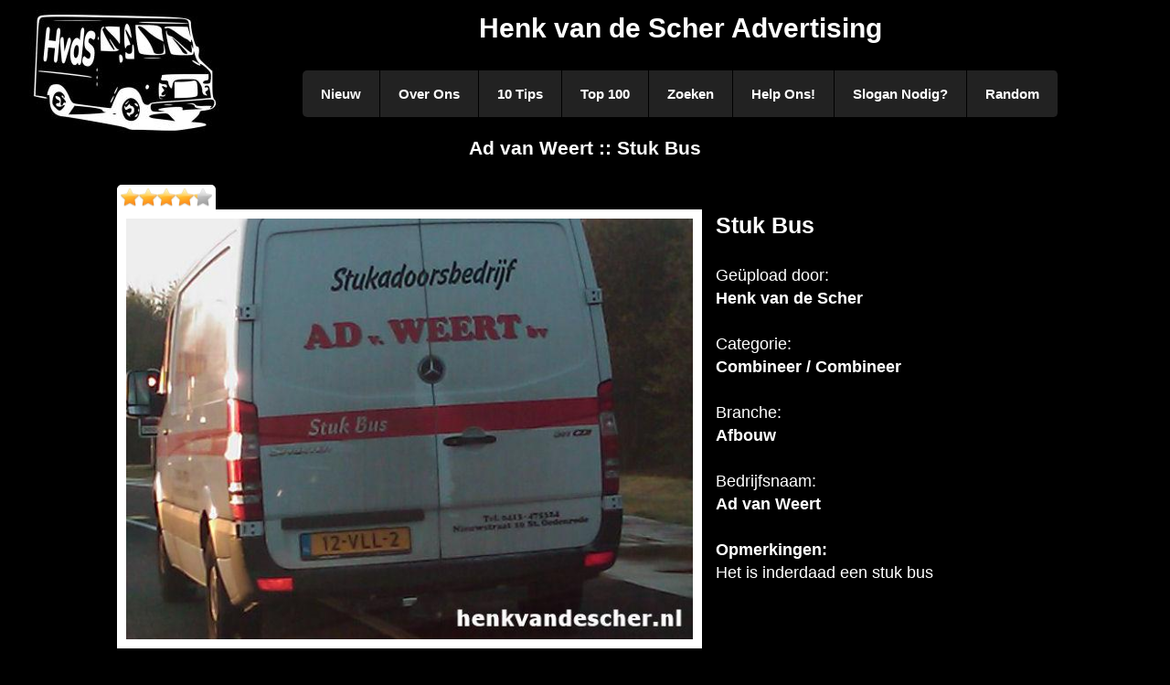

--- FILE ---
content_type: text/html; charset=UTF-8
request_url: https://www.henkvandescher.nl/combineer/stuk-bus
body_size: 1068
content:
<!doctype html>
<html>
	<head>
		<meta charset="utf-8">
		<title>Ad van Weert :: Stuk Bus :: Henk van de Scher Advertising</title>
		<meta name="viewport" content="width=device-width,initial-scale=1.0">
		<meta name="Robots" content="index,follow" />
		<link type="text/css" rel="stylesheet" href="/css/main.2.0.css" media="screen" />
		<script type="text/javascript" src="https://ajax.googleapis.com/ajax/libs/jquery/1.9.1/jquery.min.js"></script>
		<script type="text/javascript" src="/js/jquery.mobile.custom.min.js"></script>
		<script type="text/javascript" src="/js/main.2.0.js"></script>
	</head>
<body>
<div class="wrapper">
<div class="main">
<div id="header"><a href="/" title="Henk van de Scher"><img src="/images/busjehvdsklein.jpg" alt="Henk van de Scher Advertising" /><h1>Henk van de Scher Advertising</h1></a></div>
<nav class="nav">
	<ul class="nav-list">
		<li class="nav-item"><a href="/nieuw" title="Nieuwste slogans">Nieuw</a></li>
		<li class="nav-item"><a href="/over-ons" title="Over Ons">Over Ons</a></li>
		<li class="nav-item"><a href="/10tips" title="10 Tips">10 Tips</a></li>
		<li class="nav-item"><a href="/top100" title="Top 100">Top 100</a></li>
		<li class="nav-item"><a href="/zoeken" title="Zoeken">Zoeken</a></li>
		<li class="nav-item"><a href="/help-ons" title="Help Ons!">Help Ons!</a></li>
		<li class="nav-item"><a href="/slogan-nodig" title="Slogan Nodig?">Slogan Nodig?</a></li>
		<li class="nav-item"><a href="/random" title="Een willekeurige slogan">Random</a></li>
	</ul>
	<div class="nav-mobile"></div>
</nav><div class="clear"></div>
<div class="title"><h2>Ad van Weert :: Stuk Bus</h2></div>

<div class="content">
<div class="sloganfull"><div class="star minivote" data-pid="690" data-score="84"><div class="grey"></div><div class="gold score" style="width: 84px;"></div></div><span class="votemsg"></span><div class="sloganimg"><img src="/photos/0ac97252aaaa4efd2d11568a87ede0bc.jpg" alt="Ad van Weert :: Stuk Bus"/></div><h2>Stuk Bus</h2><p class="content-text">Geüpload door:<br /><strong>Henk van de Scher</strong><br /><br />Categorie:<br /><strong><a href="/combineer" title="Categorie Combineer">Combineer</a> / <a href="/combineer/combineer" title="Categorie Combineer">Combineer</a></strong><br /><br />Branche:<br /><strong>Afbouw</strong><br /><br />Bedrijfsnaam:<br /><strong>Ad van Weert</strong><br /><br /><strong>Opmerkingen:</strong><br />Het is inderdaad een stuk bus</p></div><div class="clear"></div><p class="content-text">Wat vind je van deze slogan? Klik op een ster om je stem uit te brengen.</p><div id="pagination">
</div>
<div class="clear"></div></div>

</div>
<div id="footer">
	<div class="nav-design">Design by: <a href="http://www.dejong-it.nl/" title="Design by: deJong-IT">deJong-IT</a></div>
	<div class="nav-social"><img src="/images/twitter16.png" alt="Twitter"/>Volg Henk<span class="nomobile"> van de Scher</span> ook op twitter! (<a href="https://twitter.com/Henkvandescher" title="Henk van de Scher op Twitter">@Henkvandescher</a>)</div>
</div>
</div>
</body>
</html>

--- FILE ---
content_type: text/css
request_url: https://www.henkvandescher.nl/css/main.2.0.css
body_size: 3694
content:
/* RESET */
* {
	margin:0;
	padding:0;
	box-sizing:border-box;
	-webkit-box-sizing:border-box;
	-moz-box-sizing:border-box;
	-webkit-font-smoothing:antialiased;
	font-smoothing:antialiased;
	text-rendering:optimizeLegibility;
}
body {
	font:400 15px/1.4 'Helvetica Neue', Helvetica, Arial, sans-serif;
	background:#000;
	color:#fff;
}
a,a:focus,a:active,a:visited {
	font-weight: bold;
	text-decoration:none;
	color:#fff;
}
a h3 {
	color:#fff;
}
a:hover {
	text-decoration:underline;
	color:#fff;
}

ul,ol {
	list-style:none;
}
h1 {
	font-size:2em;
	margin-bottom:25px;
}
h2 {
	font-size:1.4em;
	margin-bottom:25px;
}

.title {
	height:30px;
}

.wrapper {
	width:95%;
	position:relative;
	margin: 0 auto;
}
.main {
	width:100%;
	padding:10px 0;
	text-align:center;
}
.content {
	font-size:1.2em;
	max-width:1024px;
	text-align:left;
	margin:25px auto;
}
.content-text {
	margin:0 0 50px;
	color:#fff;
}

#header img {
	position:absolute;
	top:0;
	left:0;
	width:209px;
	height:137px;
}
#footer {
	font-size:0.8em;
	margin-top:25px;
	padding-top:4px;
	border-top:1px solid #222;
	color:#444;
}
#footer a,#footer a:hover {
	color:#666;
}
#footer .nav-design {
	float:left;
}
#footer .nav-social {
	float:right;
}
#footer .nav-social img {
	width:16px;
	height:16px;
	margin-right:8px;
	vertical-align:middle;
}
.clear {
	clear:both;
}

/* Navigation styling */
.nav {
	position:relative;
	display:inline-block;
	font-size:15px;
	font-weight:900;
	-webkit-touch-callout: none;
	-webkit-user-select: none;
	-khtml-user-select: none;
	-moz-user-select: none;
	-ms-user-select: none;
	user-select: none;
}
.nav-list {

}
.nav-item {
	float:left;
	*display:inline;
	zoom:1;
}
.nav-item a {
	display:block;
	padding:15px 20px;
	color:#FFF;
	background:#222;
	border-right:1px solid #000;
	-webkit-transition-duration: 0.2s;
	-moz-transition-duration: 0.2s;
	-o-transition-duration: 0.2s;
	-ms-transition-duration: 0.2s;
	transition-duration: 0.2s;
}
.nav-item a:hover {
	text-decoration:none;
}
.sloganfull .sloganimg img,.sloganadmin .sloganimg img {
	border: 10px solid #fff;
}
.sloganimg img {
	margin:0 15px 15px 0;
	width:640px;
	height:480px;
	/*border:3px inset #fff;*/
	float:left;
}
.sloganssmall,.sloganadmin {
	text-align: center;
}
.sloganadmin img {
	float:none;
}
.slogansmall {
	text-align: justify;
	display:inline-block;
	margin:5px 10px;
	overflow:hidden;
}
.slogansmall .slogan {
	white-space:nowrap;
}
/*
.slogansmall .sloganimg {
	border:1px solid red;
	width:300px;
	height:225px;
	overflow:hidden;
}
.slogansmall .sloganimg img {
	width:300px;
	height:225px;
	margin: 0;
	float:none;
}
.slogansmall .sloganimg img:hover {
	border:3px outset #fff;
	width:400px;
	height:325px;
}
*/

/*
640 x 480
320 x 240

300 x 225
400 x 300
500 x 375
 */

.slogansmall .sloganimg {
	border: 10px solid #fff;
	float: left;
	width:300px;
	height:225px;
	overflow: hidden;
}

.slogansmall .sloganimg img {
	margin: 0;
	width:280px;
	height:210px;
	-webkit-transition: all 1s ease;
	-moz-transition: all 1s ease;
	-o-transition: all 1s ease;
	-ms-transition: all 1s ease;
	transition: all 1s ease;

}

.slogansmall .sloganimg img:hover {
	width: 500px;
	height: 375px;
	margin: -40px 0 0 -50px;
}


#pagination {
}
#pagination img {
	width: 110px;
	height: 86px;
	margin:7px 9px;
	-webkit-transition-duration: 0.2s;
	-moz-transition-duration: 0.2s;
	-o-transition-duration: 0.2s;
	-ms-transition-duration: 0.2s;
	transition-duration: 0.2s;
}

#pagination img:hover {
	width: 128px;
	height: 100px;
	margin:0;
}

#pagination #prev img {
	float:left;
}
#pagination #next img {
	float:right;
}
.nav-item:first-child a {
	border-radius:5px 0 0 5px;
}
.nav-item:last-child a {
	border-radius:0 5px 5px 0;
}
.nav-item a:hover {
	background:#444;
}
/* Mobile Navigation */
.nav-mobile {
	display:none; /* Hide from browsers that don't support media queries */
	cursor:pointer;
	position:absolute;
	top:0;
	right:0;
	background:#222 url(../images/nav.svg) no-repeat center center;
	height:40px;
	width:40px;
	border-radius:5px;
	-webkit-border-radius:5px;
	-moz-border-radius:5px;
}
span.required {
	color:#f00;
}
form {
	width:60%;
	margin: 0 auto;
}
button {
	background-color:#fff;
	border:1px inset #fff;
	padding:5px 10px;
	margin-right:10px;
}
button:hover {
	background-color:#aaa;
	cursor:pointer;
}
button.btn_submit {
	margin-top:15px;
}
button.btn_delete {
	margin-bottom:15px;
	background-color:#f33;
	border:1px inset #f33;
}
button.btn_delete:hover {
	background-color:#f66;
}

input.field_text,input.field_password,input.field_email,textarea,select.field_select,input.field_number,button {
	border:1px inset #fff;
	-moz-border-radius: 4px;
	-webkit-border-radius: 4px;
	-o-border-radius: 4px;
	-ms-border-radius: 4px;
	-khtml-border-radius: 4px;
	border-radius: 4px;
}
select {
	background-color:#fff;
	padding:3px 5px;
}
input,textarea {
	padding:3px 5px;
	color:#666;
	width:100%;
}
input.field_checkbox {
	width:20px;
	float:left;
	margin-top:5px;
}
input.field_number {
	width:100px;
}
textarea {
	height:100px;
}
label {
	display:block;
	margin-top:5px;
}
label span.remarks {
	font-size: 0.8em;
}

input#file_name {
	color:#fff;
	background-color:#000;
	border:0;
}

label.error {
	background: url('/images/alert.png') no-repeat;
	font-size: 0.8em;
	padding-left: 21px;
	color: #bf4040;
}



/* Messages */
.msg {
	width:50%;
	margin:15px auto;
	border: 1px solid;
	padding:15px 5px 15px 50px;
	background-repeat: no-repeat;
	background-position: 10px center;
	-moz-border-radius: 4px;
	-webkit-border-radius: 4px;
	border-radius: 4px;
	box-shadow: 0 5px 10px #000;
}

.msg .msgheader {
	padding: 0;
	font-family: "Helvetica Neue", Helvetica, Arial, sans-serif;
	font-weight: bold;
	margin-bottom: 0;
}

.msg.info {
	color: #00529B;
	background-color: #BDE5F8;
	background-image: url('/images/info.png');
}

.msg.success {
	color: #4F8A10;
	background-color: #DFF2BF;
	background-image: url('/images/success.png');
}

.msg.warning {
	color: #9F6000;
	background-color: #FEEFB3;
	background-image: url('/images/warning.png');
}

.msg.error {
	color: #D8000C;
	background-color: #FFBABA;
	background-image: url('/images/error.png');
}

.msg.validation {
	color: #D63301;
	background-color: #FFCCBA;
	background-image: url('/images/validation.png');
}

.msg.help,.msg.question {
	color: #00529B;
	background-color: #BDE5F8;
	background-image: url('/images/help.png');
}


/*
 * Table
 */
table.dataTable {
	margin: 0 auto;
	clear: both;
	width: 100%;
	color: #000;
}

table.dataTable thead th {
	color: #fff;
	padding: 3px 18px 3px 10px;
	border-bottom: 1px solid black;
	font-weight: bold;
	cursor: pointer;
	*cursor: hand;
}

table.dataTable tfoot th {
	padding: 3px 18px 3px 10px;
	border-top: 1px solid black;
	font-weight: bold;
}

table.dataTable td {
	padding: 0 2px;
	cursor: pointer;
}

table.dataTable td.center,
table.dataTable td.dataTables_empty {
	text-align: center;
}

table.dataTable tr.odd { background-color: #ddd; }
table.dataTable tr.even { background-color: #aaa; }

table.dataTable tr.odd td.sorting_1 { background-color: #eee; }
table.dataTable tr.odd td.sorting_2 { background-color: #eee; }
table.dataTable tr.odd td.sorting_3 { background-color: #eee; }
table.dataTable tr.even td.sorting_1 { background-color: #bbb; }
table.dataTable tr.even td.sorting_2 { background-color: #bbb; }
table.dataTable tr.even td.sorting_3 { background-color: #bbb; }

table.dataTable tr.odd:hover td { background-color: #fff !important; }
table.dataTable tr.even:hover td { background-color: #ccc !important; }

/*
 * Table wrapper
 */
.dataTables_wrapper {
	position: relative;
	clear: both;
	*zoom: 1;
}


/*
 * Page length menu
 */
.dataTables_length {
	float: left;
}


/*
 * Filter
 */
.dataTables_filter {
	float: right;
	text-align: right;
}


/*
 * Table information
 */
.dataTables_info {
	clear: both;
	float: left;
}


/*
 * Pagination
 */
.dataTables_paginate {
	float: right;
	text-align: right;
}

/* Two button pagination - previous / next */
.paginate_disabled_previous,
.paginate_enabled_previous,
.paginate_disabled_next,
.paginate_enabled_next {
	height: 19px;
	float: left;
	cursor: pointer;
	*cursor: hand;
	color: #111 !important;
}
.paginate_disabled_previous:hover,
.paginate_enabled_previous:hover,
.paginate_disabled_next:hover,
.paginate_enabled_next:hover {
	text-decoration: none !important;
}
.paginate_disabled_previous:active,
.paginate_enabled_previous:active,
.paginate_disabled_next:active,
.paginate_enabled_next:active {
	outline: none;
}

.paginate_disabled_previous,
.paginate_disabled_next {
	color: #666 !important;
}
.paginate_disabled_previous,
.paginate_enabled_previous {
	padding-left: 23px;
}
.paginate_disabled_next,
.paginate_enabled_next {
	padding-right: 23px;
	margin-left: 10px;
}

.paginate_enabled_previous { background: url('/images/back_enabled.png') no-repeat top left; }
.paginate_enabled_previous:hover { background: url('/images/back_enabled_hover.png') no-repeat top left; }
.paginate_disabled_previous { background: url('/images/back_disabled.png') no-repeat top left; }

.paginate_enabled_next { background: url('/images/forward_enabled.png') no-repeat top right; }
.paginate_enabled_next:hover { background: url('/images/forward_enabled_hover.png') no-repeat top right; }
.paginate_disabled_next { background: url('/images/forward_disabled.png') no-repeat top right; }

/* Full number pagination */
.paging_full_numbers {
	height: 22px;
	line-height: 22px;
}
.paging_full_numbers a:active {
	outline: none
}
.paging_full_numbers a:hover {
	text-decoration: none;
}

.paging_full_numbers a.paginate_button,
.paging_full_numbers a.paginate_active {
	border: 1px solid #aaa;
	-webkit-border-radius: 5px;
	-moz-border-radius: 5px;
	border-radius: 5px;
	padding: 2px 5px;
	margin: 0 3px;
	cursor: pointer;
	*cursor: hand;
	color: #333 !important;
}

.paging_full_numbers a.paginate_button {
	background-color: #ddd;
}

.paging_full_numbers a.paginate_button:hover {
	background-color: #ccc;
	text-decoration: none !important;
}

.paging_full_numbers a.paginate_active {
	background-color: #99B3FF;
}


/*
 * Processing indicator
 */
.dataTables_processing {
	position: absolute;
	top: 50%;
	left: 50%;
	width: 250px;
	height: 30px;
	margin-left: -125px;
	margin-top: -15px;
	padding: 14px 0 2px 0;
	border: 1px solid #ddd;
	text-align: center;
	color: #999;
	font-size: 14px;
	background-color: white;
}


/*
 * Sorting
 */
.sorting { background: url('/images/sort_both.png') no-repeat center right; }
.sorting_asc { background: url('/images/sort_asc.png') no-repeat center right; }
.sorting_desc { background: url('/images/sort_desc.png') no-repeat center right; }

.sorting_asc_disabled { background: url('.images/sort_asc_disabled.png') no-repeat center right; }
.sorting_desc_disabled { background: url('/images/sort_desc_disabled.png') no-repeat center right; }

table.dataTable thead th:active,
table.dataTable thead td:active {
	outline: none;
}


/*
 * Scrolling
 */
.dataTables_scroll {
	clear: both;
}

.dataTables_scrollBody {
	*margin-top: -1px;
	-webkit-overflow-scrolling: touch;
}

/* Manual images */
img.manual {
	width:320px;
	height:240px;
	border:5px solid #fff;

}
img.manual.left {
	float:left;
	margin:0 20px 10px 0;
}
img.manual.right {
	float:right;
	margin:0 0 10px 20px;
}


/* Stars */
.star {
	display: inline-block;
	margin: 0 0 -8px 0;
	padding: 0;
	width: 108px;
	height: 28px;
	border:4px solid #fff;
	-webkit-border-top-left-radius: 5px;
	-webkit-border-top-right-radius: 5px;
	-moz-border-radius-topleft: 5px;
	-moz-border-radius-topright: 5px;
	border-top-left-radius: 5px;
	border-top-right-radius: 5px;
	overflow: visible !important;
}
.grey {
	display: block;
	width: 100px;
	height: 20px;
	background: url('/images/star-grey.png') repeat-x;
}

.gold {
	display: block;
	margin-top: -20px;
	width: 0;
	height: 20px;
	background: url('/images/star-gold.png') repeat-x;
	overflow: visible !important;
}

#pid {
	display:none;
}
#vote {
	white-space:nowrap;
}
#votemsg {
	margin-left:10px;
}
/* Media Queries */
@media only screen and (max-width: 1300px) {
	#header img {
		position:relative;
		float:left;
	}
}

@media only screen and (max-width: 1100px) {

	.nav-item a {
		padding:15px 10px;
	}
}

@media only screen and (max-width: 900px) {
	.sloganimg img {
		margin:5px auto;
		display: block;
		float:none;
	}

}

@media only screen and (max-width: 640px) {
	.sloganimg img {
		width:100%;
		height:auto;
	}
	img.manual {
		width:100%;
		height:auto;
		float:none;
		margin:20px 0;
	}

}

/* Media Queries */
@media only screen and (max-width: 768px) {
	form {
		width:100%;
	}
	.nomobile {
		display:none;
	}
	.nav-mobile {
		display:block;
	}
	.nav {
		width:100%;
		padding:40px 0 0;
	}
	.nav-list {
		display:none;
	}
	.nav-item {
		width:100%;
		float:none;
	}
	.nav-item a {
		padding:10px;
		border-bottom:1px solid #000;
		border-right:none;
	}
	.nav-item:first-child a {
		border-radius:5px 0 0;
	}
	.nav-item:last-child a {
		border-radius:0 0 5px 5px;
	}
	.nav-active {
		display:block;
	}
	.nav-mobile-open {
		border-radius:5px 5px 0 0;
		-webkit-border-radius:5px 5px 0 0;
		-moz-border-radius:5px 5px 0 0;
	}
	#footer .nav-design, #footer .nav-social {
		float:none;
	}
}

@media only screen and (max-width: 410px) {

	.content-text {
		text-align:justify;
	}

	#header img {
		float:none;
	}
	h1 {
		margin:0;
	}
}

--- FILE ---
content_type: text/plain
request_url: https://www.google-analytics.com/j/collect?v=1&_v=j102&a=1704646311&t=pageview&_s=1&dl=https%3A%2F%2Fwww.henkvandescher.nl%2Fcombineer%2Fstuk-bus&ul=en-us%40posix&dt=Ad%20van%20Weert%20%3A%3A%20Stuk%20Bus%20%3A%3A%20Henk%20van%20de%20Scher%20Advertising&sr=1280x720&vp=1280x720&_u=IEBAAAABAAAAACAAI~&jid=1437555334&gjid=585969701&cid=1109111726.1765942350&tid=UA-43144869-1&_gid=1938325522.1765942350&_r=1&_slc=1&z=58275736
body_size: -451
content:
2,cG-LSJ72ZCRXF

--- FILE ---
content_type: application/javascript; charset=UTF-8
request_url: https://www.henkvandescher.nl/js/main.2.0.js
body_size: 4077
content:
/* This javascript file is build for www.henkvandescher.nl
 * @version 1.2 [19-08-2013]
 * @author Jeroen de Jong / deJong-IT
 * http://www.dejong-it.nl
 */

$.fn.showChildSelect = function(child,idfield) {

	$(child).each(function(index) {
		// store options in dataobject
		var options = $(this).data('options');

		// no need to continue if we already have the options
		if (options===undefined) {
			// store options for later use
			var options = $('option',this).clone(true);
			$(this).data('options', options);
		}
	});

	$(this).change(function() {
		// get selected value
		var val = $(this).val();
		// reset the value
		$(child).val(0);
		// remove all child options
		$('option:not(:first)',child).remove();
		// load options from data
		var options = $(child).data('options');
		// we need another clone, else the original will be changed
		options = options.clone(true);
		// filter options
		var newoptions = options.filter(function (idx, el) {
			return ($(this).data(idfield) == val);
		});
		// add it to list
		if (newoptions.length>0) newoptions.appendTo(child);
		if (val==0) {
			$(child).parent().hide();
		} else {
			$(child).parent().show();
		}
	}).change();

}



$(function($) {
	if ($('#categorie').length>0 && $('#subcategorie').length>0) $('#categorie').showChildSelect('#subcategorie','catid');

	// Mobile navigation
	$('.nav-mobile').click(function() {
		$('.nav-mobile').toggleClass('nav-mobile-open');
		$('.nav-list').toggleClass('nav-active');
	});
	// Touch navigation
	// $(document).on('swipeleft', function(e) {
	// 	next();
	// }).on('swiperight', function(e) {
	// 	prev();
	// })

	// keyboard navigation
	$(document).bind('keyup', function (e) {
		if (e.which === 39) {
			next();
		} else if (e.which === 37) {
			prev();
		}
	});
	// Validate forms
	if ($('form').length>0) $('form').validate();
	// tables
	if ($('table#jtable').length>0) $('table#jtable').dataTable({
			'oLanguage': {
				'sProcessing': 'Bezig...',
				'sLengthMenu': '_MENU_ resultaten weergeven',
				'sZeroRecords': 'Geen resultaten gevonden',
				'sInfo': '_START_ tot _END_ van _TOTAL_ resultaten',
				'sInfoEmpty': 'Geen resultaten om weer te geven',
				'sInfoFiltered': ' (gefilterd uit _MAX_ resultaten)',
				'sInfoPostFix': '',
				'sSearch': 'Zoeken:',
				'sEmptyTable': 'Geen resultaten aanwezig in de tabel',
				'sInfoThousands': '.',
				'sLoadingRecords': 'Een moment geduld aub - bezig met laden...',
				'oPaginate': {
					'sFirst': 'Eerste',
					'sLast': 'Laatste',
					'sNext': 'Volgende',
					'sPrevious': 'Vorige'
				}
			},
			'bStateSave': true,
			'iDisplayLength': 25
	});

	// vote
	if ($('.minivote').length>0) {

		$('.minivote').mousemove(function(e){
			id = $(this).data('pid');
			score = $(this).data('score');
			$this = $(this);
			dad = $(this).parent();

			//x = e.pageX - this.offsetLeft;
			offset=$(this).offset();
			x = e.pageX - offset.left;
			if (x<0) x=0;
			if (x>100) x=100;
			$('.score',dad).width(x);
		}).click(function(){
			$.ajax({
			url: '/ajax.php',
			type: 'POST',
			dataType: 'json',
			data: {id:id,x:x,action:'vote'},
			success: function(data) {
				if (data.result) {
					score = data.score;
					$('.score',dad).animate({width:score});
					$this.data('score',score);
				}
				if (data.msg) $('.votemsg',dad).html(data.msg);
			}
		});
		}).mouseleave(function(){
			score = $(this).data('score');
			$('.score',$(this).parent()).animate({width:score});
		});
	}

});

// Go to previous page
function prev() {
	if ($('#pagination a#prev').length != 1) return false;
	window.location.href = $('#pagination a#prev').attr('href');
	return true;
}

// Go to next page
function next() {
	if ($('#pagination a#next').length != 1) return false;
	window.location.href = $('#pagination a#next').attr('href');
	return true;
}

(function(i,s,o,g,r,a,m){i['GoogleAnalyticsObject']=r;i[r]=i[r]||function(){
(i[r].q=i[r].q||[]).push(arguments)},i[r].l=1*new Date();a=s.createElement(o),
m=s.getElementsByTagName(o)[0];a.async=1;a.src=g;m.parentNode.insertBefore(a,m)
})(window,document,'script','//www.google-analytics.com/analytics.js','ga');

ga('create', 'UA-43144869-1', 'henkvandescher.nl');
ga('send', 'pageview');
